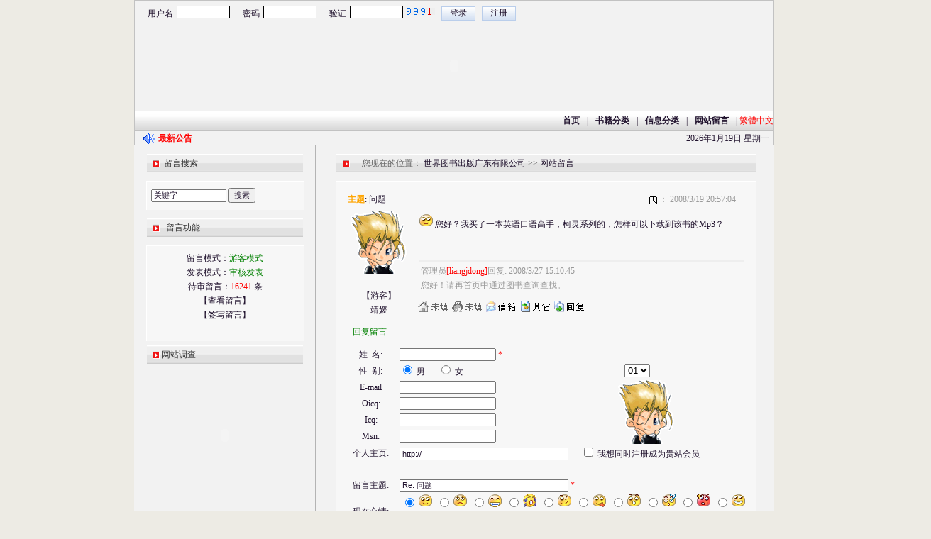

--- FILE ---
content_type: text/html
request_url: http://gdst.com.cn/GuestBook.asp?action=reply&guestid=749
body_size: 68542
content:

<html>
<head>
<meta http-equiv="Content-Type" content="text/html; charset=gb2312">
<title>世界图书出版广东有限公司 >> 网站留言</title>
<link href="new/css.CSS" rel="stylesheet" type="text/css"/>
<link href="load/style.css" type="text/css" rel="stylesheet"/>
<!--<SCRIPT src="load/loadbar.js" type=text/javascript></SCRIPT>-->

	<script language="JavaScript" type="text/JavaScript">
	function HideMenu() 
	{
	}
	</script>
	
</head>

<body bgcolor="edebe4" topmargin="0" onmouseover="window.status='世界图书出版广东有限公司';return true">
<div id=loader>
    <table class="loader" style="FILTER: Alpha(opacity=75)" cellSpacing="1" cellPadding="5" bgColor="#bbbbb" border="0">
    <tbody>
    <tr>
        <td align=left bgColor=#ffffff><P><IMG style="MARGIN: 3px" height=32 alt="数据载入中..."  src="load/wait.gif" width="32" align="left"><STRONG><font style="font-size:9pt"><font style="font-size:9pt">页面数据载入中，请稍后...</font></font></STRONG><BR><SPAN><font style="font-size:9pt">Please wait until this screen is completely loaded...！</font></SPAN></P>
        </td>
    </tr>
    </tbody>
    </table>
</div>
<!--<SCRIPT language=JavaScript type=text/javascript>loadBar(1);</SCRIPT>-->

<div align="center">
<div>
<!---SCRIPT language=JavaScript src="inc/photo.js"></SCRIPT--->
<style type="text/css">
.passport{ margin:0; padding:0; width:750px; height:20px;}
.passport .s1{float:left; padding:8px 0 0 18px;}
.passport .s2{float:left; padding:7px 0 0 5px;}
.passport .s2 input{border:1px solid #000; width:75px; font-size:12px;}
.passport .s2 select{font-size:12px;}
.passport .s3{float:left; padding:7px 0 0 2px; margin-left:1px;}
.passport .s3 input{ margin-left:6px; height:20px; width:48px; background:url(Images/input_bg3.gif); border:0; padding:0; font-size:12px;}
</style>

 
<script  type="text/javascript">
						
							function CheckForm1()
							{
								if(document.UserLogin1.UserName.value=="")
								{											
									alert("请输入用户名！");									
									document.UserLogin1.UserName.focus();
									return false;
									
								}
								if(document.UserLogin1.Password.value == "")
								{
									alert("请输入密码！");
									document.UserLogin1.Password.focus();
									return false;
								}
								if(document.UserLogin1.yanzheng.value == "")
								{
									alert("请输入验证码！");
									document.UserLogin1.yanzheng.focus();
									return false;
								}
							}
						</script>
<table class="tde" width="900" border="0" align="center" cellpadding="0" cellspacing="0" bgcolor="f2f2f2">
  <tr>
					
       <td height="27"> 
           
		        <div class="passport">
		        <form id="login" name="UserLogin1" method="post" action="User_ChkLogin.asp" target="_self" onsubmit="return CheckForm1();">
                <div class="s1"><label for="userName">用户名</label></div>
		        <div class="s2"><input id="UserName" name="UserName" size="20" maxlength="20"/></div>
		        <div class="s1"><label for="password">密码</label></div>
		        <div class="s2"><input id="Password" name="Password" type="password" size="12" maxlength="12"/></div>
		        <div class="s1"><label for="yanzheng">验证</label></div>
		        <div class="s2"><input id="yanzheng" name="yanzheng" size="4" maxlength="4"/><img src="inc/code.asp" border="0" alt="" style="margin-left:5px;"></div>
		        <div class="s3">
		        <input type="submit" value="登录" /> 
                <input type="button" onclick="window.location='User_Reg.asp'"  value="注册" />
		        </div>
		        </form> 
		        </div>
		    
	     </td>
  </tr>
  <tr>
    <td>
       
        <object  classid="clsid:D27CDB6E-AE6D-11cf-96B8-444553540000" codebase="http://download.macromedia.com/pub/shockwave/cabs/flash/swflash.cab#version=7,0,19,0" width="900" height="100" title="logo">
          <param name="movie" value="new/LOGO.swf"/>
	      <param name='wmode' value='Opaque'>
          <param name="quality" value="high" />
          <embed src="new/LOGO.swf" quality="high" pluginspage="http://www.macromedia.com/go/getflashplayer" type="application/x-shockwave-flash" width="900" height="128"></embed>
        </object>
        
    </td>
  </tr>        
  <tr>
					
                  <td height="27" style="background-image:url(Images/logins/1-2.jpg);">				   
				  <div style="float:right;" align="right">				 
				  <a style='padding:10px'href='Index.asp' title='世界图书出版广东有限公司'><strong>首页</strong></a>|<a style='padding:10px'href='book_index.asp' title='书籍分类：对书籍的进行分类，方便对用户进行查找。'><strong>书籍分类</strong></a>|<a style='padding:10px'href='Article_Index.asp' title='信息分类：书目信息，出版信息，公司信息，招聘信息等。方便对公司进行介绍。'><strong>信息分类</strong></a>|<a style='padding:10px'href='guestbook.asp' title='网站留言：接上级通知，此功能暂时关闭。'><strong>网站留言</strong></a>|
				  <script type="text/javascript" src="inc/language.js"></script>
				  </div></td>
                </tr>
</table>
<table class="tde" width="902" border="0"  cellpadding="0" cellspacing="0" bgcolor="f2f2f2" style="margin:0; padding:0;">
    <!--<tr valign="middle">-->
    <tr> 
    <td width="95">
        <div><strong><img style='margin-left:10px;' alt="" src="Images/announce.gif" width="20" height="16" align="absmiddle">&nbsp;<font color="#FF0000">最新公告</font></strong></div>
    </td>
    <td width=507><div align="right"> </div></td>   
    <td width=158 align=right>
 <script type="text/JavaScript">
var day="";
var month="";
var ampm="";
var ampmhour="";
var myweekday="";
var year="";
mydate=new Date();
myweekday=mydate.getDay();
mymonth=mydate.getMonth()+1;
myday= mydate.getDate();
myyear= mydate.getYear();
year=(myyear > 200) ? myyear : 1900 + myyear;
if(myweekday == 0)
weekday=" 星期日 ";
else if(myweekday == 1)
weekday=" 星期一 ";
else if(myweekday == 2)
weekday=" 星期二 ";
else if(myweekday == 3)
weekday=" 星期三 ";
else if(myweekday == 4)
weekday=" 星期四 ";
else if(myweekday == 5)
weekday=" 星期五 ";
else if(myweekday == 6)
weekday=" 星期六 ";
document.write(year+"年"+mymonth+"月"+myday+"日 "+weekday);
</script> &nbsp;</td>
  </tr>
</table>

   </div>
<table class="4" width="902" border="0" align="center" cellpadding="0" cellspacing="0" bgcolor="f2f2f2">
  <tr valign="top"> 
    <td width="244" class="tdb"> <div align="left"> 
        <table width="100%" height="10" border="0" align="center" cellpadding="0" cellspacing="0">
          <tr> 
            <td height="12"></td>
          </tr>
        </table>
        <table width="220" height="26" border="0" align="center" class="4" cellpadding="0" cellspacing="0" background="new/ccd.jpg">
          <tr> 
            <td height="12"> <table  width="220" height="22" border="0" align="center" cellpadding="0" cellspacing="0"">
                <tr> 
                  <td width="18" height="15"> <div align="right"><img src="new/ee.gif" width="10" height="12"> 
                    </div></td>
                  <td width="195" style="FILTER: dropshadow(color=#cccccc,offx=1,offy=1);color:#333333"> 
                    <table width="100%" height="1" border="0" align="center" cellpadding="0" cellspacing="0">
                      <tr> 
                        <td height="1"></td>
                      </tr>
                    </table>
                    &nbsp;&nbsp;留言搜索</td>
                </tr>
              </table></td>
          </tr>
        </table>
        <table width="100%" height="10" border="0" align="center" cellpadding="0" cellspacing="0">
          <tr> 
            <td height="12"></td>
          </tr>
        </table>
        <table width="222" height="39" border="0" align="center" cellpadding="0" cellspacing="0" bgcolor="F7F7F7" class="44">
          <tr> 
            <td height="37" valign="top" class="w4"> 
              <table width="100%" height="10" border="0" align="center" cellpadding="0" cellspacing="0">
                <tr> 
                  <td height="15"> 
                    <table border='0' cellpadding='0' cellspacing='0'><form method="post" name='SearchForm' action='GuestBook.asp'><tr><td height='40' >&nbsp;&nbsp;<input type='text' name='keyword'  size='15' value='关键字' maxlength='50' onFocus='this.select();'>&nbsp;<input type='submit' name='Submit'  value='搜索'></td></tr></form></table>
                  </td>
                </tr>
              </table>
              
            </td>
          </tr>
        </table>
        <table width="100%" height="10" border="0" align="center" cellpadding="0" cellspacing="0">
          <tr> 
            <td height="12"></td>
          </tr>
        </table>
        <table width="220" height="26" border="0" align="center" class="4" cellpadding="0" cellspacing="0" background="new/ccd.jpg">
          <tr> 
            <td height="12"> <table  width="220" height="22" border="0" align="center" cellpadding="0" cellspacing="0"">
                <tr> 
                  <td width="18" height="15"> <div align="right"><img src="new/ee.gif" width="10" height="12"> 
                    </div></td>
                  <td width="195" style="FILTER: dropshadow(color=#cccccc,offx=1,offy=1);color:#333333"> 
                    <table width="100%" height="1" border="0" align="center" cellpadding="0" cellspacing="0">
                      <tr> 
                        <td height="1"></td>
                      </tr>
                    </table>
                    &nbsp;&nbsp;&nbsp;留言功能</td>
                </tr>
              </table></td>
          </tr>
        </table>
        <table width="100%" height="10" border="0" align="center" cellpadding="0" cellspacing="0">
          <tr> 
            <td height="12"></td>
          </tr>
        </table>
        <table width="222" border="0" align="center" cellpadding="0" cellspacing="0" bgcolor="F7F7F7" class="44">
          <tr> 
            <td height="12" valign="top" class="w4"> <table width="100%" height="5" border="0" align="center" cellpadding="0" cellspacing="7">
                <tr> 
                  <td height="5">
                    <div align='center'>留言模式：<font color=green>游客模式</font></div>
<div align='center'>发表模式：<font color=green>审核发表</font></div>
<div align='center'>待审留言：<font color=red>16241</font> 条</div>
<div align='center'><a href='GuestBook.asp' >【查看留言】</a></div>
<div align='center'><a href='GuestBook.asp?action=write' >【签写留言】</a></div><br>

                  </td>
                </tr>
              </table></td>
          </tr>
        </table>
        <table width="100%" height="24" border="0" align="center" cellpadding="0" cellspacing="0">
          <tr> 
            <td height="6"></td>
          </tr>
          <tr>
            <td height="6"><table width="220" height="26" border="0" align="center" class="4" cellpadding="0" cellspacing="0" background="new/ccd.jpg">
                <tr> 
                  <td height="12"> <table  width="220" height="22" border="0" align="center" cellpadding="0" cellspacing="0"">
                      <tr> 
                        <td width="18" height="15"> <div align="right"><img src="new/ee.gif" width="10" height="12"> 
                          </div></td>
                        <td width="195" style="FILTER: dropshadow(color=#cccccc,offx=1,offy=1);color:#333333"> 
                          <table width="100%" height="1" border="0" align="center" cellpadding="0" cellspacing="0">
                            <tr> 
                              <td height="1"></td>
                            </tr>
                          </table>
                          &nbsp;网站调查</td>
                      </tr>
                    </table></td>
                </tr>
              </table>
              <table width="100%" height="24" border="0" align="center" cellpadding="0" cellspacing="0">
                <tr> 
                  <td height="6"></td>
                </tr>
                <tr>
                  <td height="6"><div align="center"><iframe src="diaocha/index.asp" frameborder=0 width="190" height="190" scrolling="no"></iframe></div></td>
                </tr>
              </table>
            </td>
          </tr>
        </table>
        
      </div></td>
    <td width="616" class="tda"><table width="100%" height="10" border="0" align="center" cellpadding="0" cellspacing="0">
        <tr> 
          <td height="12"></td>
        </tr>
      </table>
      <table width="592" height="26" border="0" align="center" class="4" cellpadding="0" cellspacing="0" background="new/ccd.jpg">
        <tr> 
          <td height="12"> <table width="99%" border="0" align="right" cellpadding="0" cellspacing="0">
              <tr> 
                <td style="FILTER: dropshadow(color=#cccccc,offx=0,offy=0);color:#333333"> 
                  <table  width="100%" height="22" border="0" align="left" cellpadding="0" cellspacing="0"">
                    <tr> 
                      <td width="18" height="15"> <div align="center"><img src="new/ee.gif" width="10" height="12"> 
                        </div></td>
                      <td width="10" style="FILTER: dropshadow(color=#cccccc,offx=1,offy=1);color:#333333">&nbsp; 
                      </td>
                      <td style="FILTER: dropshadow(color=#cccccc,offx=1,offy=1);color:#333333"><table width="100%" height="1" border="0" align="center" cellpadding="0" cellspacing="0">
                          <tr> 
                            <td height="1"></td>
                          </tr>
                        </table>
                        <font color="#666666">&nbsp;您现在的位置：&nbsp;<a href='http://www.gdst.com.cn'>世界图书出版广东有限公司</a>&nbsp;&gt;&gt;&nbsp;<a href='guestbook.asp'>网站留言</a></font></td>
                    </tr>
                  </table></td>
              </tr>
            </table></td>
        </tr>
      </table>
      <table width="100%" height="10" border="0" align="center" cellpadding="0" cellspacing="0">
        <tr> 
          <td height="12"></td>
        </tr>
      </table>
      <table width="592" height="150" border="0" align="center" cellpadding="0" cellspacing="0" >
        <tr> 
          <td height="3" valign="top"> <table width="100%" border="0" cellspacing="0" cellpadding="0">
              <tr> 
                <td><table width="100%" border="0" align="center" cellpadding="0" cellspacing="0" bgcolor="F7F7F7" class="44">
                    <tr> 
                      <td height="12" valign="top" class="w4"> <table width="100%" height="5" border="0" align="center" cellpadding="0" cellspacing="0">
                          <tr> 
                            <td height="5"></td>
                          </tr>
                        </table>
                        <table width="100%" height="5" border="0" align="center" cellpadding="0" cellspacing="7">
                          <tr> 
                            <td height="5"> 
                              
<DIV id=toolTipLayer style="POSITION: absolute; VISIBILITY: hidden"></DIV>
<SCRIPT language=JavaScript>

var ns4 = document.layers;
var ns6 = document.getElementById && !document.all;
var ie4 = document.all;
offsetX = 0;
offsetY = 20;
var toolTipSTYLE="";
function initToolTips()
{
  if(ns4||ns6||ie4)
  {
    if(ns4) toolTipSTYLE = document.toolTipLayer;
    else if(ns6) toolTipSTYLE = document.getElementById("toolTipLayer").style;
    else if(ie4) toolTipSTYLE = document.all.toolTipLayer.style;
    if(ns4) document.captureEvents(Event.MOUSEMOVE);
    else
    {
      toolTipSTYLE.visibility = "visible";
      toolTipSTYLE.display = "none";
    }
    document.onmousemove = moveToMouseLoc;
  }
}
function toolTip(msg, fg, bg)
{
  if(toolTip.arguments.length < 1) // hide
  {
    if(ns4) toolTipSTYLE.visibility = "hidden";
    else toolTipSTYLE.display = "none";
  }
  else // show
  {
    if(!fg) fg = "#333333";
    if(!bg) bg = "#FFFFFF";
    var content =
    '<table border="0" cellspacing="0" cellpadding="1" bgcolor="' + fg + '"><td>' +
    '<table border="0" cellspacing="0" cellpadding="1" bgcolor="' + bg + 
    '"><td align="left" nowrap style="line-height: 120%"><font color="' + fg +
    '">' + msg +
    '&nbsp\;</font></td></table></td></table>';
    if(ns4)
    {
      toolTipSTYLE.document.write(content);
      toolTipSTYLE.document.close();
      toolTipSTYLE.visibility = "visible";
    }
    if(ns6)
    {
      document.getElementById("toolTipLayer").innerHTML = content;
      toolTipSTYLE.display='block'
    }
    if(ie4)
    {
      document.all("toolTipLayer").innerHTML=content;
      toolTipSTYLE.display='block'
    }
  }
}
function moveToMouseLoc(e)
{
  if(ns4||ns6)
  {
    x = e.pageX;
    y = e.pageY;
  }
  else
  {
    x = event.x + document.body.scrollLeft;
    y = event.y + document.body.scrollTop;
  }
  toolTipSTYLE.left = x + offsetX;
  toolTipSTYLE.top = y + offsetY;
  return true;
}
initToolTips();
</SCRIPT>

		<SCRIPT language=javascript>
		function CheckAll(form)
		{
		  for (var i=0;i<form.elements.length;i++)
			{
			var e = form.elements[i];
			if (e.Name != "chkAll"&&e.disabled!=true)
			   e.checked = form.chkAll.checked;
			}
		}
		</script>
		
<table width="99%" border="0" cellspacing="0" cellpadding="0" align="center">
  <tr>
			<td> 
			  <table width="100%" border="0" cellpadding="0" cellspacing="0" class="list">
				<tr > 
				  <td align="center" valign="top"> 
					
				  </td>
				</tr>
				<tr > 
				  <td align="center" height="153" valign="top" class="44"> 
<table width="100%" height="26" border="0" cellspacing="0" cellpadding="0" class="listtitle">
					  <tr> 
						<td >&nbsp;&nbsp;<font style="color:orange"><b>主题</b></font>:&nbsp;问题</td>
						<td width="250" align=right> <img src="images/guestbook/posttime.gif" width="11" height="11" align="absmiddle">
						  <font color="#999999">：                                 
						  2008/3/19 20:57:04 &nbsp;&nbsp;&nbsp;&nbsp;&nbsp;
                          </font>
						   </td>
					  </tr>
					</table>
					<table width="100%" border="0" cellpadding="0" cellspacing="0">
					  
						<tr class="list"> 
					  
						<td  width="100" align="center" height="130" valign="top"> 
						  <table width="100%" border="0" cellspacing="0" cellpadding="3" align="center" >
							<tr> 
							  <td valign="middle" align="center" width="100%">
								<img src="images/guestbook/01.gif" width="80" height="90" onMouseOut=toolTip() onMouseOver="toolTip('&nbsp;姓名：靖媛 (靓妹)<br>&nbsp;主页：未填<br>&nbsp;OICQ：未填<br>&nbsp;信箱：liuyy815@126.com<br>&nbsp;地址：219.136.134.139                                                                                                                                                                                                                                                <br>&nbsp;时间：2008/3/19 20:57:04')"><br><br>
								【游客】<br>靖媛
							  </td>
							</tr>
						  </table>
						</td>
						<td align="center" height="153" width="1" > 
						</td>
						<td> 
						  <table width="100%" border="0" cellpadding="6" cellspacing="0" class="saytext" height="125" style="TABLE-LAYOUT: fixed">
							<tr> 
							  <td align="left" valign="top"><img src="images/guestbook/face1.gif" width="19" height="19"> 
								您好？我买了一本英语口语高手，柯灵系列的，怎样可以下载到该书的Mp3？
                      </td>
                    </tr>
                    <tr>
                      <td align="left" valign="bottom"> 
                        
<table width="100%" border="0" cellpadding="0" cellspacing="0" class="columnContent">
  <tr> 
		<td > 
		  
      <table width="100%" border="0" cellspacing="0" cellpadding="2">
        <tr> 
          <td height="1" bgcolor="#eeeeee"></td>
        </tr>
        <tr>
          <td valign="top"><table width="100%" border="0" cellpadding="0" cellspacing="0" style="TABLE-LAYOUT: fixed">
              <tr> 
                <td><font color="#999999"> 管理员<font color="#FF0000">[liangjdong]</font>回复:                                 
                  2008/3/27 15:10:45
                  </font> </td>
              </tr>
              <tr> 
                <td valign="bottom"><font color="#999999">您好！请再首页中通过图书查询查找。</font></td>
              </tr>
            </table></td>
        </tr>
      </table>
		</td>
	  </tr>
	</table>
	
                      </td>
                    </tr>
                  

                  </table>
						  <table width="100%" height="1" border="0" cellpadding="0" cellspacing="0" >
							<tr> 
							  <td></td>
							</tr>
						  </table>
						  <table width=100% border=0 cellpadding=0 cellspacing=3 ><tr><td><img src=images/guestbook/nourl.gif width=45 height=16 alt=靖媛没有留下主页地址 border=0>
<img src=images/guestbook/nooicq.gif width=45 height=16 alt=靖媛没有留下QQ号码 border=0>
<a href=mailto:liuyy815@126.com><img src=images/guestbook/email.gif width=45 height=16 border=0 alt=liuyy815@126.com></a>
<img src=images/guestbook/other.gif width=45 height=16 border=0 onMouseOut=toolTip() onMouseOver="toolTip('&nbsp;Icq：未填<br>&nbsp;Msn：未填<br>&nbsp;I P：219.136.134.139                                                                                                                                                                                                                                                ')">
<a href=GuestBook.asp?action=reply&guestid=749><img src=images/guestbook/reply.gif width=45 height=16 border=0 alt=回复这条留言></a>
</td></tr></table>
						</td>
					  </tr>
					<tr> 
          
					</table>
				  </td>
				</tr>
<td height="1" ></td>
        </tr>			
  </table>
			  <table width="100%" border="0" align="center" cellpadding="0" cellspacing="0">
				<tr> 
				  <td  height="6" align="center" valign="top"> 
					<table width="98%" border="0" align="center" cellpadding="0" cellspacing="0">
					  <tr> 
						<td height="6" class="border"></td>
					  </tr>
					</table>
				  </td>
				</tr>
			  </table>
			  </td>
		  </tr>
		</table>
		
<script language=JavaScript>
function changeimage()
{ 
	document.formwrite.GuestImages.value=document.formwrite.Image.value;
	document.formwrite.showimages.src="images/guestbook/"+document.formwrite.Image.value+".gif";
}
function guestpreview()
{
document.preview.content.value=document.formwrite.GuestContent.value;
var popupWin = window.open('GuestPreview.asp', 'GuestPreview', 'scrollbars=yes,width=620,height=230');
document.preview.submit()
}
function check(thisform)
{
   if(thisform.GuestName.value==""){
		alert("姓名不能为空！")
		 thisform.GuestName.focus()
		  return(false) 
	  }

   if(thisform.GuestTitle.value==""){
		alert("留言主题不能为空！")
		thisform.GuestTitle.focus()
		return(false)
	  }

   if(thisform.yanzheng.value==""){
		alert("验证码不能为空！！")
		thisform.yanzheng.focus()
		return(false)
	  }

   if(thisform.GuestContent.value==""){
		alert("留言内容不能为空！")
		thisform.GuestContent.focus()
		  return(false)
	  }

   if(thisform.GuestContent.value.length>500){
		alert("留言内容不能超过500字符！")
		thisform.GuestContent.focus()
		  return(false)
	  }
   if(thisform.reg.checked==true){
	   if(thisform.GuestName.value.length>14 || thisform.GuestName.value.length<4){
			alert("如果注册，用户名长度不能大于14或小于4！")
			thisform.GuestName.focus()
			  return(false)
		  }
	   if(thisform.GuestEmail.value==""){
			alert("如果注册，用户Email不能为空且必须正确填写！")
			thisform.GuestEmail.focus()
			  return(false)
		  }
	   if(thisform.psw.value=="" || thisform.psw.value.length<6){
			alert("如果注册，注册密码不能为空，且长度至少六位！")
			thisform.psw.focus()
			  return(false)
		  }
	   if(thisform.pswc.value=="" || thisform.pswc.value!=thisform.psw.value){
			alert("确认密码不能为空，且需与注册密码相同！")
			thisform.pswc.focus()
			  return(false)
		  }
	   if(thisform.question.value==""){
			alert("密码问题不能为空！")
			thisform.question.focus()
			  return(false)
		  }
	   if(thisform.answer.value==""){
			alert("问题答案不能为空！")
			thisform.answer.focus()
			  return(false)
		  }
	  }

}
function showreginfo(){
if (document.formwrite.reg.checked == true) {
	reginfo.style.display = "";
//	reginfoshowtext.innerText="暂时不想注册成为贵站会员"
}else{
	reginfo.style.display = "none";
//	reginfoshowtext.innerText="我想同时注册成为贵站会员"
}
}
function gbcount(message,total,used,remain)
{
	var max;
	max = total.value;
	if (message.value.length > max) {
	message.value = message.value.substring(0,max);
	used.value = max;
	remain.value = 0;
	alert("留言不能超过 500 个字!");
	}
	else {
	used.value = message.value.length;
	remain.value = max - used.value;
	}
}
</script>
<table width="99%" border="0" cellspacing="0" cellpadding="0" align="center">
  <tr> 
    <td> 
      <table width="100%" cellpadding="1" cellspacing="0" class="border">
        <tr class="title"> 
          <td colspan="5">&nbsp;&nbsp;&nbsp;&nbsp;<font color=green>回复留言</font></td>
        </tr>
        <tr class="tdbg_leftall"> 
          <td colspan="5" align="center" height="10"></td>
        </tr>
        <form name="formwrite" method="post" action="GuestBook.asp?action=savewrite" onSubmit="return check(formwrite)">
          
          <tr class="tdbg_leftall"> 
            <td width="20%" align="center">姓 &nbsp;名:</td>                                
            <td width="30%"> 
              <input type="text" name="GuestName" maxlength="14" size="20" value="">
			  <font color=red>*</font>
            </td>
            <td width="22%">&nbsp; </td>
            <td colspan="2">&nbsp; </td>
          </tr>
          <tr class="tdbg_leftall"> 
            <td align="center">性&nbsp;&nbsp;别:</td>
            <td> 
              <input type="radio" name="GuestSex" value="1"  checked style="BORDER:0px;">
              男&nbsp;&nbsp;&nbsp;&nbsp;&nbsp;                                 
              <input type="radio" name="GuestSex" value="0"  style="BORDER:0px;">
              女 </td>                                
            <td> &nbsp;&nbsp;                                 
              <select name="Image" size="1" onChange="changeimage();" >
                <option value='01'>01</option><option value='02'>02</option><option value='03'>03</option><option value='04'>04</option><option value='05'>05</option><option value='06'>06</option><option value='07'>07</option><option value='08'>08</option><option value='09'>09</option><option value='10'>10</option><option value='11'>11</option><option value='12'>12</option><option value='13'>13</option><option value='14'>14</option><option value='15'>15</option><option value='16'>16</option><option value='17'>17</option><option value='18'>18</option><option value='19'>19</option><option value='20'>20</option><option value='21'>21</option><option value='22'>22</option><option value='23'>23</option>
              </select>
            </td>
            <td colspan="2">&nbsp;</td>
          </tr>
          <tr class="tdbg_leftall"> 
            <td align="center">E-mail</td>
            <td> 
              <input type="text" name="GuestEmail" maxlength="30" size="20" value="">
            </td>
            <td rowspan="4"> 
              <input type="hidden" name="GuestImages" value="01">
			  <img name=showimages src="images/guestbook/01.gif" width="80" height="90" border="0" onClick=window.open("guestselect.asp?action=guestimages","face","width=480,height=400,resizable=1,scrollbars=1") title=点击选择头像 style="cursor:hand">
			  </td>
            <td colspan="2" rowspan="4">
              <table width="100%" border="0" cellspacing="0" cellpadding="0" id=reginfo style="DISPLAY: none">
                <tr> 
                  <td width="35%" align="center">注册密码：<br>
                  </td>
                  <td> 
                    <input type=password maxlength=16 size=16 name=psw>
                  </td>
                </tr>
                <tr> 
                  <td align="center">密码确认：</td>
                  <td> 
                    <input type=password maxlength=16 size=16 name=pswc>
                  </td>
                </tr>
                <tr> 
                  <td align="center">密码问题：</td>
                  <td> 
                    <input type=text maxlength=30 size=16 name=question>
                  </td>
                </tr>
                <tr> 
                  <td align="center">问题答案：</td>
                  <td> 
                    <input type=text maxlength=30 size=16 name=answer>
                  </td>
                </tr>
              </table>
            </td>
          </tr>
          <tr class="tdbg_leftall"> 
            <td align="center">Oicq:</td>
            <td> 
              <input type="text" name="GuestOicq" maxlength="15" size="20" value="">
            </td>
          </tr>
          <tr class="tdbg_leftall"> 
            <td align="center">Icq:</td>
            <td> 
              <input type="text" name="GuestIcq" maxlength="15" size="20" value="">
            </td>
          </tr>
          <tr class="tdbg_leftall"> 
            <td align="center">Msn:</td>
            <td> 
              <input type="text" name="GuestMsn" maxlength="40" size="20" value="">
            </td>
          </tr>
          <tr class="tdbg_leftall"> 
            <td align="center">个人主页:</td>
			<td colspan="4"> 
              <input type="text" name="GuestHomepage" maxlength="80" size="37" value="http://">
              &nbsp;&nbsp;&nbsp;&nbsp;                                 
             <input type="checkbox" name="reg" value="1" onClick=showreginfo() style="BORDER:0px;">
              <span id=reginfoshowtext>我想同时注册成为贵站会员</span>                                
			</td>
          </tr>
          <tr class="tdbg_leftall"> 
            <td align="center"></td>
            <td colspan="4">&nbsp; </td>
          </tr>
          
          <tr class="tdbg_leftall"> 
            <td align="center">留言主题:</td>
            <td colspan="4"> 
              <input type="text" name="GuestTitle" size="37" maxlength="28" value="Re: 问题                                                                                                                                                                                                                                                           ">
			  <font color=red>*</font>
            </td>
          </tr>
          <tr class="tdbg_leftall"> 
            <td align="center">现在心情:</td>
            <td colspan="4"> 
              <input type="radio" name="GuestFace" value=1 checked style="BORDER:0px;width:19;"><img src="images/guestbook/face1.gif" width="19" height="19">
<input type="radio" name="GuestFace" value=2 style="BORDER:0px;width:19;"><img src="images/guestbook/face2.gif" width="19" height="19">
<input type="radio" name="GuestFace" value=3 style="BORDER:0px;width:19;"><img src="images/guestbook/face3.gif" width="19" height="19">
<input type="radio" name="GuestFace" value=4 style="BORDER:0px;width:19;"><img src="images/guestbook/face4.gif" width="19" height="19">
<input type="radio" name="GuestFace" value=5 style="BORDER:0px;width:19;"><img src="images/guestbook/face5.gif" width="19" height="19">
<input type="radio" name="GuestFace" value=6 style="BORDER:0px;width:19;"><img src="images/guestbook/face6.gif" width="19" height="19">
<input type="radio" name="GuestFace" value=7 style="BORDER:0px;width:19;"><img src="images/guestbook/face7.gif" width="19" height="19">
<input type="radio" name="GuestFace" value=8 style="BORDER:0px;width:19;"><img src="images/guestbook/face8.gif" width="19" height="19">
<input type="radio" name="GuestFace" value=9 style="BORDER:0px;width:19;"><img src="images/guestbook/face9.gif" width="19" height="19">
<input type="radio" name="GuestFace" value=10 style="BORDER:0px;width:19;"><img src="images/guestbook/face10.gif" width="19" height="19">
<br><input type="radio" name="GuestFace" value=11 style="BORDER:0px;width:19;"><img src="images/guestbook/face11.gif" width="19" height="19">
<input type="radio" name="GuestFace" value=12 style="BORDER:0px;width:19;"><img src="images/guestbook/face12.gif" width="19" height="19">
<input type="radio" name="GuestFace" value=13 style="BORDER:0px;width:19;"><img src="images/guestbook/face13.gif" width="19" height="19">
<input type="radio" name="GuestFace" value=14 style="BORDER:0px;width:19;"><img src="images/guestbook/face14.gif" width="19" height="19">
<input type="radio" name="GuestFace" value=15 style="BORDER:0px;width:19;"><img src="images/guestbook/face15.gif" width="19" height="19">
<input type="radio" name="GuestFace" value=16 style="BORDER:0px;width:19;"><img src="images/guestbook/face16.gif" width="19" height="19">
<input type="radio" name="GuestFace" value=17 style="BORDER:0px;width:19;"><img src="images/guestbook/face17.gif" width="19" height="19">
<input type="radio" name="GuestFace" value=18 style="BORDER:0px;width:19;"><img src="images/guestbook/face18.gif" width="19" height="19">
<input type="radio" name="GuestFace" value=19 style="BORDER:0px;width:19;"><img src="images/guestbook/face19.gif" width="19" height="19">
<input type="radio" name="GuestFace" value=20 style="BORDER:0px;width:19;"><img src="images/guestbook/face20.gif" width="19" height="19">
<br>
            </td>
          </tr>
          <tr class="tdbg_leftall"> 
            <td align="center">Ubb标签:</td>
            <td colspan="4"> 
              
<script language=JavaScript>
helpstat = false;
stprompt = true;
basic = false;
function thelp(swtch){
	if (swtch == 1){
		basic = false;
		stprompt = false;
		helpstat = true;
	} else if (swtch == 0) {
		helpstat = false;
		stprompt = false;
		basic = true;
	} else if (swtch == 2) {
		helpstat = false;
		basic = false;
		stprompt = true;
	}
}

function AddText(NewCode) {
document.formwrite.GuestContent.value+=NewCode;
}

function emails() {
	if (helpstat) {
		alert("Email 标记\n插入 Email 超级链接\n用法1: [email]nobody@domain.com[/email]\n用法2: [email=nobody@domain.com]佚名[/email]");
	} else if (basic) {
		AddTxt="[email][/email]";
		AddText(AddTxt);
	} else { 
		txt2=prompt("链接显示的文字.\n如果为空，那么将只显示你的 Email 地址",""); 
		if (txt2!=null) {
			txt=prompt("Email 地址.","name@domain.com");      
			if (txt!=null) {
				if (txt2=="") {
					AddTxt="[email]"+txt+"[/email]";
				} else {
					AddTxt="[email="+txt+"]"+txt2;
					AddText(AddTxt);
					AddTxt="[/email]";
				} 
				AddText(AddTxt);	        
			}
		}
	}
}

function flash() {
 	if (helpstat){
		alert("Flash 动画\n插入 Flash 动画.\n用法: [flash]Flash 文件的地址[/flash]");
	} else if (basic) {
		AddTxt="[flash][/flash]";
		AddText(AddTxt);
	} else {                  
		txt=prompt("Flash 文件的地址","http://");
		if (txt!=null) {             
			AddTxt="[flash]"+txt;
			AddText(AddTxt);
			AddTxt="[/flash]";
			AddText(AddTxt);
		}        
	}  
}

function Cdir() {
 	if (helpstat){
		alert("Shockwave 动画\n插入 Shockwave 动画.\n用法: [dir=500,350]Shockwave 文件的地址[/dir]");
	} else if (basic) {
		AddTxt="[dir][/dir]";
		AddText(AddTxt);
	} else {                  
		txt=prompt("Shockwave 文件的地址","");
		if (txt!=null) {             
			AddTxt="[dir=500,350]"+txt;
			AddText(AddTxt);
			AddTxt="[/dir]";
			AddText(AddTxt);
		}        
	}  
}

function Crm() {
 	if (helpstat){
		alert("real player 文件\n插入 real player 文件.\n用法: [rm=500,350]real player 文件的地址[/rm]");
	} else if (basic) {
		AddTxt="[rm][/rm]";
		AddText(AddTxt);
	} else {                  
		txt=prompt("real player 文件的地址","");
		if (txt!=null) {             
			AddTxt="[rm=500,350]"+txt;
			AddText(AddTxt);
			AddTxt="[/rm]";
			AddText(AddTxt);
		}        
	}  
}

function Cwmv() {
 	if (helpstat){
		alert("media player 文件\n插入 wmv 文件.\n用法: [mp=500,350]media player 文件的地址[/mp]");
	} else if (basic) {
		AddTxt="[mp][/mp]";
		AddText(AddTxt);
	} else {                  
		txt=prompt("media player 文件的地址","");
		if (txt!=null) {             
			AddTxt="[mp=500,350]"+txt;
			AddText(AddTxt);
			AddTxt="[/mp]";
			AddText(AddTxt);
		}        
	}  
}

function Cmov() {
 	if (helpstat){
		alert("quick time 文件\n插入 quick time 文件.\n用法: [qt=500,350]quick time 文件的地址[/qt]");
	} else if (basic) {
		AddTxt="[qt][/qt]";
		AddText(AddTxt);
	} else {                  
		txt=prompt("quick time 文件的地址","");
		if (txt!=null) {             
			AddTxt="[qt=500,350]"+txt;
			AddText(AddTxt);
			AddTxt="[/qt]";
			AddText(AddTxt);
		}        
	}  
}


function showsize(size) {
	if (helpstat) {
		alert("文字大小标记\n设置文字大小.\n可变范围 1 - 6.\n 1 为最小 6 为最大.\n用法: [size="+size+"]这是 "+size+" 文字[/size]");
	} else if (basic) {
		AddTxt="[size="+size+"][/size]";
		AddText(AddTxt);
	} else {                       
		txt=prompt("大小 "+size,"文字"); 
		if (txt!=null) {             
			AddTxt="[size="+size+"]"+txt;
			AddText(AddTxt);
			AddTxt="[/size]";
			AddText(AddTxt);
		}        
	}
}

function bold() {
	if (helpstat) {
		alert("加粗标记\n使文本加粗.\n用法: [b]这是加粗的文字[/b]");
	} else if (basic) {
		AddTxt="[b][/b]";
		AddText(AddTxt);
	} else {  
		txt=prompt("文字将被变粗.","文字");     
		if (txt!=null) {           
			AddTxt="[b]"+txt;
			AddText(AddTxt);
			AddTxt="[/b]";
			AddText(AddTxt);
		}       
	}
}

function italicize() {
	if (helpstat) {
		alert("斜体标记\n使文本字体变为斜体.\n用法: [i]这是斜体字[/i]");
	} else if (basic) {
		AddTxt="[i][/i]";
		AddText(AddTxt);
	} else {   
		txt=prompt("文字将变斜体","文字");     
		if (txt!=null) {           
			AddTxt="[i]"+txt;
			AddText(AddTxt);
			AddTxt="[/i]";
			AddText(AddTxt);
		}	        
	}
}

function quote() {
	if (helpstat){
		alert("引用标记\n引用一些文字.\n用法: [quote]引用内容[/quote]");
	} else if (basic) {
		AddTxt="[quote][/quote]";
		AddText(AddTxt);
	} else {   
		txt=prompt("被引用的文字","文字");     
		if(txt!=null) {          
			AddTxt="[quote]"+txt;
			AddText(AddTxt);
			AddTxt="[/quote]";
			AddText(AddTxt);
		}	        
	}
}

function showcolor(color) {
	if (helpstat) {
		alert("颜色标记\n设置文本颜色.  任何颜色名都可以被使用.\n用法: [color="+color+"]颜色要改变为"+color+"的文字[/color]");
	} else if (basic) {
		AddTxt="[color="+color+"][/color]";
		AddText(AddTxt);
	} else {  
     	txt=prompt("选择的颜色是: "+color,"文字");
		if(txt!=null) {
			AddTxt="[color="+color+"]"+txt;
			AddText(AddTxt);        
			AddTxt="[/color]";
			AddText(AddTxt);
		} 
	}
}

function center() {
 	if (helpstat) {
		alert("对齐标记\n使用这个标记, 可以使文本左对齐、居中、右对齐.\n用法: [align=center|left|right]要对齐的文本[/align]");
	} else if (basic) {
		AddTxt="[align=center|left|right][/align]";
		AddText(AddTxt);
	} else {  
		txt2=prompt("对齐样式\n输入 'center' 表示居中, 'left' 表示左对齐, 'right' 表示右对齐.","center");               
		while ((txt2!="") && (txt2!="center") && (txt2!="left") && (txt2!="right") && (txt2!=null)) {
			txt2=prompt("错误!\n类型只能输入 'center' 、 'left' 或者 'right'.","");               
		}
		txt=prompt("要对齐的文本","文本");     
		if (txt!=null) {          
			AddTxt="\r[align="+txt2+"]"+txt;
			AddText(AddTxt);
			AddTxt="[/align]";
			AddText(AddTxt);
		}	       
	}
}

function hyperlink() {
	if (helpstat) {
		alert("超级链接标记\n插入一个超级链接标记\n使用方法: [url]http://www.asp163.net[/url]\nUSE: [url=http://www.asp163.net]链接文字[/url]");
	} else if (basic) {
		AddTxt="[url][/url]";
		AddText(AddTxt);
	} else { 
		txt2=prompt("链接文本显示.\n如果不想使用, 可以为空, 将只显示超级链接地址. ",""); 
		if (txt2!=null) {
			txt=prompt("超级链接.","http://");      
			if (txt!=null) {
				if (txt2=="") {
					AddTxt="[url]"+txt;
					AddText(AddTxt);
					AddTxt="[/url]";
					AddText(AddTxt);
				} else {
					AddTxt="[url="+txt+"]"+txt2;
					AddText(AddTxt);
					AddTxt="[/url]";
					AddText(AddTxt);
				}         
			} 
		}
	}
}

function image() {
	if (helpstat){
		alert("图片标记\n插入图片\n用法： [img]http://www.asp163.net/logo.gif[/img]");
	} else if (basic) {
		AddTxt="[img][/img]";
		AddText(AddTxt);
	} else {  
		txt=prompt("图片的 URL","http://");    
		if(txt!=null) {            
			AddTxt="[img]"+txt;
			AddText(AddTxt);
			AddTxt="[/img]";
			AddText(AddTxt);
		}	
	}
}

function showcode() {
	if (helpstat) {
		alert("代码标记\n使用代码标记，可以使你的程序代码里面的 html 等标志不会被破坏.\n使用方法:\n [code]这里是代码文字[/code]");
	} else if (basic) {
		AddTxt="\r[code]\r[/code]";
		AddText(AddTxt);
	} else {   
		txt=prompt("输入代码","");     
		if (txt!=null) {          
			AddTxt="[code]"+txt;
			AddText(AddTxt);
			AddTxt="[/code]";
			AddText(AddTxt);
		}	       
	}
}

function list() {
	if (helpstat) {
		alert("列表标记\n建造一个文字或则数字列表.\n\nUSE: [list] [*]项目一[/*] [*]项目二[/*] [*]项目三[/*] [/list]");
	} else if (basic) {
		AddTxt=" [list][*]  [/*][*]  [/*][*]  [/*][/list]";
		AddText(AddTxt);
	} else {  
		txt=prompt("列表类型\n输入 'A' 表示有序列表, '1' 表示无序列表, 留空表示无序列表.","");               
		while ((txt!="") && (txt!="A") && (txt!="a") && (txt!="1") && (txt!=null)) {
			txt=prompt("错误!\n类型只能输入 'A' 、 '1' 或者留空.","");               
		}
		if (txt!=null) {
			if (txt=="") {
				AddTxt="[list]";
			} else {
				AddTxt="[list="+txt+"]";
			} 
			txt="1";
			while ((txt!="") && (txt!=null)) {
				txt=prompt("列表项\n空白表示结束列表",""); 
				if (txt!="") {             
					AddTxt+="[*]"+txt+"[/*]"; 
				}                   
			} 
			AddTxt+="[/list] ";
			AddText(AddTxt); 
		}
	}
}

function showfont(font) {
 	if (helpstat){
		alert("字体标记\n给文字设置字体.\n用法: [face="+font+"]改变文字字体为"+font+"[/face]");
	} else if (basic) {
		AddTxt="[face="+font+"][/face]";
		AddText(AddTxt);
	} else {                  
		txt=prompt("要设置字体的文字"+font,"文字");
		if (txt!=null) {             
			AddTxt="[face="+font+"]"+txt;
			AddText(AddTxt);
			AddTxt="[/face]";
			AddText(AddTxt);
		}        
	}  
}
function underline() {
  	if (helpstat) {
		alert("下划线标记\n给文字加下划线.\n用法: [u]要加下划线的文字[/u]");
	} else if (basic) {
		AddTxt="[u][/u]";
		AddText(AddTxt);
	} else {  
		txt=prompt("下划线文字.","文字");     
		if (txt!=null) {           
			AddTxt="[u]"+txt;
			AddText(AddTxt);
			AddTxt="[/u]";
			AddText(AddTxt);
		}	        
	}
}
function setfly() {
 	if (helpstat){
		alert("飞翔标记\n使文字飞行.\n用法: [fly]文字为这样文字[/fly]");
	} else if (basic) {
		AddTxt="[fly][/fly]";
		AddText(AddTxt);
	} else {                  
		txt=prompt("飞翔文字","文字");
		if (txt!=null) {             
			AddTxt="[fly]"+txt;
			AddText(AddTxt);
			AddTxt="[/fly]";
			AddText(AddTxt);
		}        
	}  
}

function move() {
	if (helpstat) {
		alert("移动标记\n使文字产生移动效果.\n用法: [move]要产生移动效果的文字[/move]");
	} else if (basic) {
		AddTxt="[move][/move]";
		AddText(AddTxt);
	} else {  
		txt=prompt("要产生移动效果的文字","文字");     
		if (txt!=null) {           
			AddTxt="[move]"+txt;
			AddText(AddTxt);
			AddTxt="[/move]";
			AddText(AddTxt);
		}       
	}
}

function shadow() {
	if (helpstat) {
               alert("阴影标记\n使文字产生阴影效果.\n用法: [SHADOW=宽度, 颜色, 边界]要产生阴影效果的文字[/SHADOW]");
	} else if (basic) {
		AddTxt="[SHADOW=255,blue,1][/SHADOW]";
		AddText(AddTxt);
	} else { 
		txt2=prompt("文字的长度、颜色和边界大小","255,blue,1"); 
		if (txt2!=null) {
			txt=prompt("要产生阴影效果的文字","文字");
			if (txt!=null) {
				if (txt2=="") {
					AddTxt="[SHADOW=255, blue, 1]"+txt;
					AddText(AddTxt);
					AddTxt="[/SHADOW]";
					AddText(AddTxt);
				} else {
					AddTxt="[SHADOW="+txt2+"]"+txt;
					AddText(AddTxt);
					AddTxt="[/SHADOW]";
					AddText(AddTxt);
				}         
			} 
		}
	}
}

function glow() {
	if (helpstat) {
		alert("光晕标记\n使文字产生光晕效果.\n用法: [GLOW=宽度, 颜色, 边界]要产生光晕效果的文字[/GLOW]");
	} else if (basic) {
		AddTxt="[glow=255,red,2][/glow]";
		AddText(AddTxt);
	} else { 
		txt2=prompt("文字的长度、颜色和边界大小","255,red,2"); 
		if (txt2!=null) {
			txt=prompt("要产生光晕效果的文字.","文字");      
			if (txt!=null) {
				if (txt2=="") {
					AddTxt="[glow=255,red,2]"+txt;
					AddText(AddTxt);
					AddTxt="[/glow]";
					AddText(AddTxt);
				} else {
					AddTxt="[glow="+txt2+"]"+txt;
					AddText(AddTxt);
					AddTxt="[/glow]";
					AddText(AddTxt);
				}         
			} 
		}
	}
}

function openemot()
{
	var Win =window.open("guestselect.asp?action=emot","face","width=380,height=300,resizable=1,scrollbars=1");
}
function openhelp()
{
	var Win =window.open("editor_ubbhelp.asp","face","width=550,height=400,resizable=1,scrollbars=1");
}

</script>

<img onclick=bold() align=absmiddle src="images/guestbook/Ubb_bold.gif" width="22" height="22" alt="粗体" border="0"
><img onclick=italicize() align=absmiddle src="images/guestbook/Ubb_italicize.gif" width="23" height="22" alt="斜体" border="0"
><img onclick=underline() align=absmiddle src="images/guestbook/Ubb_underline.gif" width="23" height="22" alt="下划线" border="0"
><img onclick=center() align=absmiddle src="images/guestbook/Ubb_center.gif" width="22" height="22" alt="居中" border="0"
><img onclick=hyperlink() align=absmiddle src="images/guestbook/Ubb_url.gif" width="22" height="22" alt="超级连接" border="0"
><img onclick=emails() align=absmiddle src="images/guestbook/Ubb_email.gif" width="23" height="22" alt="Email连接" border="0"
><img onclick=image() align=absmiddle src="images/guestbook/Ubb_image.gif" width="23" height="22" alt="图片" border="0"
><img onclick=flash() align=absmiddle src="images/guestbook/Ubb_swf.gif" width="23" height="22" alt="Flash图片" border="0"
><img onclick=Cdir() align=absmiddle src="images/guestbook/Ubb_Shockwave.gif" width="23" height="22" alt="Shockwave文件" border="0"
><img onclick=Crm() align=absmiddle src="images/guestbook/Ubb_rm.gif" width="23" height="22" alt="realplay视频文件" border="0"
><img onclick=Cwmv() align=absmiddle src="images/guestbook/Ubb_mp.gif" width="23" height="22" alt="Media Player视频文件" border="0"
><img onclick=Cmov() align=absmiddle src="images/guestbook/Ubb_qt.gif" width="23" height="22" alt="QuickTime视频文件" border="0"
><img onclick=showcode() align=absmiddle src="images/guestbook/Ubb_code.gif" width="22" height="22" alt="代码" border="0"
><img onclick=quote() align=absmiddle src="images/guestbook/Ubb_quote.gif" width="23" height="22" alt="引用" border="0"
><IMG onclick=setfly() align=absmiddle height=22 alt=飞行字 src="images/guestbook/Ubb_fly.gif" width=23 border=0
><IMG onclick=move() align=absmiddle height=22 alt=移动字 src="images/guestbook/Ubb_move.gif" width=23 border=0
><IMG onclick=glow() align=absmiddle height=22 alt=发光字 src="images/guestbook/Ubb_glow.gif" width=23 border=0
><IMG onclick=shadow() align=absmiddle height=22 alt=阴影字 src="images/guestbook/Ubb_shadow.gif" width=23 border=0
><img onclick=openhelp() align=absmiddle src="images/guestbook/Ubb_Help.gif" width="23" height="22" alt="帮助" border="0"><br>
字体：
<SELECT onchange=showfont(this.options[this.selectedIndex].value) name=font>
	<option value="宋体" selected>宋体</option>
	<option value="楷体_GB2312">楷体</option>
	<option value="新宋体">新宋体</option>
	<option value="黑体">黑体</option>
	<option value="隶书">隶书</option>
	<OPTION value="Andale Mono">Andale Mono</OPTION> 
	<OPTION value=Arial>Arial</OPTION> 
	<OPTION value="Arial Black">Arial Black</OPTION> 
	<OPTION value="Book Antiqua">Book Antiqua</OPTION>
	<OPTION value="Century Gothic">Century Gothic</OPTION> 
	<OPTION value="Comic Sans MS">Comic Sans MS</OPTION>
	<OPTION value="Courier New">Courier New</OPTION>
	<OPTION value=Georgia>Georgia</OPTION>
	<OPTION value=Impact>Impact</OPTION>
	<OPTION value=Tahoma>Tahoma</OPTION>
	<OPTION value="Times New Roman" >Times New Roman</OPTION>
	<OPTION value="Trebuchet MS">Trebuchet MS</OPTION>
	<OPTION value="Script MT Bold">Script MT Bold</OPTION>
	<OPTION value=Stencil>Stencil</OPTION>
	<OPTION value=Verdana>Verdana</OPTION>
	<OPTION value="Lucida Console">Lucida Console</OPTION>
</SELECT>
字体大小
<select name="size" onChange="showsize(this.options[this.selectedIndex].value)">
	<option value="1">1</option>
	<option value="2">2</option>
	<option value="3" selected>3</option>
	<option value="4">4</option>
</select>
颜色：
<SELECT onchange=showcolor(this.options[this.selectedIndex].value) name=color> 
	<option style="background-color:#F0F8FF;color: #F0F8FF" value="#F0F8FF">#F0F8FF</option>
	<option style="background-color:#FAEBD7;color: #FAEBD7" value="#FAEBD7">#FAEBD7</option>
	<option style="background-color:#00FFFF;color: #00FFFF" value="#00FFFF">#00FFFF</option>
	<option style="background-color:#7FFFD4;color: #7FFFD4" value="#7FFFD4">#7FFFD4</option>
	<option style="background-color:#F0FFFF;color: #F0FFFF" value="#F0FFFF">#F0FFFF</option>
	<option style="background-color:#F5F5DC;color: #F5F5DC" value="#F5F5DC">#F5F5DC</option>
	<option style="background-color:#FFE4C4;color: #FFE4C4" value="#FFE4C4">#FFE4C4</option>
	<option style="background-color:#000000;color: #000000" value="#000000">#000000</option>
	<option style="background-color:#FFEBCD;color: #FFEBCD" value="#FFEBCD">#FFEBCD</option>
	<option style="background-color:#0000FF;color: #0000FF" value="#0000FF">#0000FF</option>
	<option style="background-color:#8A2BE2;color: #8A2BE2" value="#8A2BE2">#8A2BE2</option>
	<option style="background-color:#A52A2A;color: #A52A2A" value="#A52A2A">#A52A2A</option>
	<option style="background-color:#DEB887;color: #DEB887" value="#DEB887">#DEB887</option>
	<option style="background-color:#5F9EA0;color: #5F9EA0" value="#5F9EA0">#5F9EA0</option>
	<option style="background-color:#7FFF00;color: #7FFF00" value="#7FFF00">#7FFF00</option>
	<option style="background-color:#D2691E;color: #D2691E" value="#D2691E">#D2691E</option>
	<option style="background-color:#FF7F50;color: #FF7F50" value="#FF7F50">#FF7F50</option>
	<option style="background-color:#6495ED;color: #6495ED" value="#6495ED" selected>#6495ED</option>
	<option style="background-color:#FFF8DC;color: #FFF8DC" value="#FFF8DC">#FFF8DC</option>
	<option style="background-color:#DC143C;color: #DC143C" value="#DC143C">#DC143C</option>
	<option style="background-color:#00FFFF;color: #00FFFF" value="#00FFFF">#00FFFF</option>
	<option style="background-color:#00008B;color: #00008B" value="#00008B">#00008B</option>
	<option style="background-color:#008B8B;color: #008B8B" value="#008B8B">#008B8B</option>
	<option style="background-color:#B8860B;color: #B8860B" value="#B8860B">#B8860B</option>
	<option style="background-color:#A9A9A9;color: #A9A9A9" value="#A9A9A9">#A9A9A9</option>
	<option style="background-color:#006400;color: #006400" value="#006400">#006400</option>
	<option style="background-color:#BDB76B;color: #BDB76B" value="#BDB76B">#BDB76B</option>
	<option style="background-color:#8B008B;color: #8B008B" value="#8B008B">#8B008B</option>
	<option style="background-color:#556B2F;color: #556B2F" value="#556B2F">#556B2F</option>
	<option style="background-color:#FF8C00;color: #FF8C00" value="#FF8C00">#FF8C00</option>
	<option style="background-color:#9932CC;color: #9932CC" value="#9932CC">#9932CC</option>
	<option style="background-color:#8B0000;color: #8B0000" value="#8B0000">#8B0000</option>
	<option style="background-color:#E9967A;color: #E9967A" value="#E9967A">#E9967A</option>
	<option style="background-color:#8FBC8F;color: #8FBC8F" value="#8FBC8F">#8FBC8F</option>
	<option style="background-color:#483D8B;color: #483D8B" value="#483D8B">#483D8B</option>
	<option style="background-color:#2F4F4F;color: #2F4F4F" value="#2F4F4F">#2F4F4F</option>
	<option style="background-color:#00CED1;color: #00CED1" value="#00CED1">#00CED1</option>
	<option style="background-color:#9400D3;color: #9400D3" value="#9400D3">#9400D3</option>
	<option style="background-color:#FF1493;color: #FF1493" value="#FF1493">#FF1493</option>
	<option style="background-color:#00BFFF;color: #00BFFF" value="#00BFFF">#00BFFF</option>
	<option style="background-color:#696969;color: #696969" value="#696969">#696969</option>
	<option style="background-color:#1E90FF;color: #1E90FF" value="#1E90FF">#1E90FF</option>
	<option style="background-color:#B22222;color: #B22222" value="#B22222">#B22222</option>
	<option style="background-color:#FFFAF0;color: #FFFAF0" value="#FFFAF0">#FFFAF0</option>
	<option style="background-color:#228B22;color: #228B22" value="#228B22">#228B22</option>
	<option style="background-color:#FF00FF;color: #FF00FF" value="#FF00FF">#FF00FF</option>
	<option style="background-color:#DCDCDC;color: #DCDCDC" value="#DCDCDC">#DCDCDC</option>
	<option style="background-color:#F8F8FF;color: #F8F8FF" value="#F8F8FF">#F8F8FF</option>
	<option style="background-color:#FFD700;color: #FFD700" value="#FFD700">#FFD700</option>
	<option style="background-color:#DAA520;color: #DAA520" value="#DAA520">#DAA520</option>
	<option style="background-color:#808080;color: #808080" value="#808080">#808080</option>
	<option style="background-color:#008000;color: #008000" value="#008000">#008000</option>
	<option style="background-color:#ADFF2F;color: #ADFF2F" value="#ADFF2F">#ADFF2F</option>
	<option style="background-color:#F0FFF0;color: #F0FFF0" value="#F0FFF0">#F0FFF0</option>
	<option style="background-color:#FF69B4;color: #FF69B4" value="#FF69B4">#FF69B4</option>
	<option style="background-color:#CD5C5C;color: #CD5C5C" value="#CD5C5C">#CD5C5C</option>
	<option style="background-color:#4B0082;color: #4B0082" value="#4B0082">#4B0082</option>
	<option style="background-color:#FFFFF0;color: #FFFFF0" value="#FFFFF0">#FFFFF0</option>
	<option style="background-color:#F0E68C;color: #F0E68C" value="#F0E68C">#F0E68C</option>
	<option style="background-color:#E6E6FA;color: #E6E6FA" value="#E6E6FA">#E6E6FA</option>
	<option style="background-color:#FFF0F5;color: #FFF0F5" value="#FFF0F5">#FFF0F5</option>
	<option style="background-color:#7CFC00;color: #7CFC00" value="#7CFC00">#7CFC00</option>
	<option style="background-color:#FFFACD;color: #FFFACD" value="#FFFACD">#FFFACD</option>
	<option style="background-color:#ADD8E6;color: #ADD8E6" value="#ADD8E6">#ADD8E6</option>
	<option style="background-color:#F08080;color: #F08080" value="#F08080">#F08080</option>
	<option style="background-color:#E0FFFF;color: #E0FFFF" value="#E0FFFF">#E0FFFF</option>
	<option style="background-color:#FAFAD2;color: #FAFAD2" value="#FAFAD2">#FAFAD2</option>
	<option style="background-color:#90EE90;color: #90EE90" value="#90EE90">#90EE90</option>
	<option style="background-color:#D3D3D3;color: #D3D3D3" value="#D3D3D3">#D3D3D3</option>
	<option style="background-color:#FFB6C1;color: #FFB6C1" value="#FFB6C1">#FFB6C1</option>
	<option style="background-color:#FFA07A;color: #FFA07A" value="#FFA07A">#FFA07A</option>
	<option style="background-color:#20B2AA;color: #20B2AA" value="#20B2AA">#20B2AA</option>
	<option style="background-color:#87CEFA;color: #87CEFA" value="#87CEFA">#87CEFA</option>
	<option style="background-color:#778899;color: #778899" value="#778899">#778899</option>
	<option style="background-color:#B0C4DE;color: #B0C4DE" value="#B0C4DE">#B0C4DE</option>
	<option style="background-color:#FFFFE0;color: #FFFFE0" value="#FFFFE0">#FFFFE0</option>
	<option style="background-color:#00FF00;color: #00FF00" value="#00FF00">#00FF00</option>
	<option style="background-color:#32CD32;color: #32CD32" value="#32CD32">#32CD32</option>
	<option style="background-color:#FAF0E6;color: #FAF0E6" value="#FAF0E6">#FAF0E6</option>
	<option style="background-color:#FF00FF;color: #FF00FF" value="#FF00FF">#FF00FF</option>
	<option style="background-color:#800000;color: #800000" value="#800000">#800000</option>
	<option style="background-color:#66CDAA;color: #66CDAA" value="#66CDAA">#66CDAA</option>
	<option style="background-color:#0000CD;color: #0000CD" value="#0000CD">#0000CD</option>
	<option style="background-color:#BA55D3;color: #BA55D3" value="#BA55D3">#BA55D3</option>
	<option style="background-color:#9370DB;color: #9370DB" value="#9370DB">#9370DB</option>
	<option style="background-color:#3CB371;color: #3CB371" value="#3CB371">#3CB371</option>
	<option style="background-color:#7B68EE;color: #7B68EE" value="#7B68EE">#7B68EE</option>
	<option style="background-color:#00FA9A;color: #00FA9A" value="#00FA9A">#00FA9A</option>
	<option style="background-color:#48D1CC;color: #48D1CC" value="#48D1CC">#48D1CC</option>
	<option style="background-color:#C71585;color: #C71585" value="#C71585">#C71585</option>
	<option style="background-color:#191970;color: #191970" value="#191970">#191970</option>
	<option style="background-color:#F5FFFA;color: #F5FFFA" value="#F5FFFA">#F5FFFA</option>
	<option style="background-color:#FFE4E1;color: #FFE4E1" value="#FFE4E1">#FFE4E1</option>
	<option style="background-color:#FFE4B5;color: #FFE4B5" value="#FFE4B5">#FFE4B5</option>
	<option style="background-color:#FFDEAD;color: #FFDEAD" value="#FFDEAD">#FFDEAD</option>
	<option style="background-color:#000080;color: #000080" value="#000080">#000080</option>
	<option style="background-color:#FDF5E6;color: #FDF5E6" value="#FDF5E6">#FDF5E6</option>
	<option style="background-color:#808000;color: #808000" value="#808000">#808000</option>
	<option style="background-color:#6B8E23;color: #6B8E23" value="#6B8E23">#6B8E23</option>
	<option style="background-color:#FFA500;color: #FFA500" value="#FFA500">#FFA500</option>
	<option style="background-color:#FF4500;color: #FF4500" value="#FF4500">#FF4500</option>
	<option style="background-color:#DA70D6;color: #DA70D6" value="#DA70D6">#DA70D6</option>
	<option style="background-color:#EEE8AA;color: #EEE8AA" value="#EEE8AA">#EEE8AA</option>
	<option style="background-color:#98FB98;color: #98FB98" value="#98FB98">#98FB98</option>
	<option style="background-color:#AFEEEE;color: #AFEEEE" value="#AFEEEE">#AFEEEE</option>
	<option style="background-color:#DB7093;color: #DB7093" value="#DB7093">#DB7093</option>
	<option style="background-color:#FFEFD5;color: #FFEFD5" value="#FFEFD5">#FFEFD5</option>
	<option style="background-color:#FFDAB9;color: #FFDAB9" value="#FFDAB9">#FFDAB9</option>
	<option style="background-color:#CD853F;color: #CD853F" value="#CD853F">#CD853F</option>
	<option style="background-color:#FFC0CB;color: #FFC0CB" value="#FFC0CB">#FFC0CB</option>
	<option style="background-color:#DDA0DD;color: #DDA0DD" value="#DDA0DD">#DDA0DD</option>
	<option style="background-color:#B0E0E6;color: #B0E0E6" value="#B0E0E6">#B0E0E6</option>
	<option style="background-color:#800080;color: #800080" value="#800080">#800080</option>
	<option style="background-color:#FF0000;color: #FF0000" value="#FF0000">#FF0000</option>
	<option style="background-color:#BC8F8F;color: #BC8F8F" value="#BC8F8F">#BC8F8F</option>
	<option style="background-color:#4169E1;color: #4169E1" value="#4169E1">#4169E1</option>
	<option style="background-color:#8B4513;color: #8B4513" value="#8B4513">#8B4513</option>
	<option style="background-color:#FA8072;color: #FA8072" value="#FA8072">#FA8072</option>
	<option style="background-color:#F4A460;color: #F4A460" value="#F4A460">#F4A460</option>
	<option style="background-color:#2E8B57;color: #2E8B57" value="#2E8B57">#2E8B57</option>
	<option style="background-color:#FFF5EE;color: #FFF5EE" value="#FFF5EE">#FFF5EE</option>
	<option style="background-color:#A0522D;color: #A0522D" value="#A0522D">#A0522D</option>
	<option style="background-color:#C0C0C0;color: #C0C0C0" value="#C0C0C0">#C0C0C0</option>
	<option style="background-color:#87CEEB;color: #87CEEB" value="#87CEEB">#87CEEB</option>
	<option style="background-color:#6A5ACD;color: #6A5ACD" value="#6A5ACD">#6A5ACD</option>
	<option style="background-color:#708090;color: #708090" value="#708090">#708090</option>
	<option style="background-color:#FFFAFA;color: #FFFAFA" value="#FFFAFA">#FFFAFA</option>
	<option style="background-color:#00FF7F;color: #00FF7F" value="#00FF7F">#00FF7F</option>
	<option style="background-color:#4682B4;color: #4682B4" value="#4682B4">#4682B4</option>
	<option style="background-color:#D2B48C;color: #D2B48C" value="#D2B48C">#D2B48C</option>
	<option style="background-color:#008080;color: #008080" value="#008080">#008080</option>
	<option style="background-color:#D8BFD8;color: #D8BFD8" value="#D8BFD8">#D8BFD8</option>
	<option style="background-color:#FF6347;color: #FF6347" value="#FF6347">#FF6347</option>
	<option style="background-color:#40E0D0;color: #40E0D0" value="#40E0D0">#40E0D0</option>
	<option style="background-color:#EE82EE;color: #EE82EE" value="#EE82EE">#EE82EE</option>
	<option style="background-color:#F5DEB3;color: #F5DEB3" value="#F5DEB3">#F5DEB3</option>
	<option style="background-color:#FFFFFF;color: #FFFFFF" value="#FFFFFF">#FFFFFF</option>
	<option style="background-color:#F5F5F5;color: #F5F5F5" value="#F5F5F5">#F5F5F5</option>
	<option style="background-color:#FFFF00;color: #FFFF00" value="#FFFF00">#FFFF00</option>
	<option style="background-color:#9ACD32;color: #9ACD32" value="#9ACD32">#9ACD32</option>
</SELECT>
&nbsp;
<IMG align=absmiddle onclick=openemot() src="images/guestbook/emot.gif" border=0 alt=选择心情图标 style="cursor:hand">

            </td>
          </tr>
          <tr class="tdbg_leftall"> 
            <td valign="middle" align="center">留言内容: <br>
              </td>
            <td colspan="4" valign="top"> 
              <textarea name="GuestContent" cols="59" rows="6"    onkeydown=gbcount(this.form.GuestContent,this.form.total,this.form.used,this.form.remain); onkeyup=gbcount(this.form.GuestContent,this.form.total,this.form.used,this.form.remain);></textarea>
            </td>
          </tr>
          <tr class="tdbg_leftall"> 
            <td valign="middle" align="center"></td>
            <td colspan="4" valign="top"> 
				最多字数：<INPUT disabled maxLength=4 name=total size=3 value=500>
				已用字数：<INPUT disabled maxLength=4 name=used size=3 value=0>
				剩余字数：<INPUT disabled maxLength=4 name=remain size=3 value=500>
			</td>
          </tr>
          <tr class="tdbg_leftall"> 
            <td valign="middle" align="center">是否隐藏：</td>
            <td colspan="4" valign="top"> 
              <input type="radio" name="GuestIsPrivate" value="no"  checked style="BORDER:0px;">
              正常 
              <input type="radio" name="GuestIsPrivate" value="yes" style="BORDER:0px;">
              隐藏 &nbsp;&nbsp;<font color=#009900>*</font> 选择隐藏后，此留言只有管理员和留言者才可以看到。</td>
          </tr>
          <tr class="tdbg_leftall"> 
            <td valign="middle" align="center">请填写验证码：</td>
            <td colspan="4" valign="top"> 
              <input type="text" name="yanzheng"  size=12>&nbsp;&nbsp;<img src="inc/code.asp" border="0">
               垃圾广告太多，迫不得已而为之，望体谅此举。</td>
          </tr>
                    
          <tr class="tdbg_leftall"> 
            <td colspan="5" align="center"  height="40"> 
              <input type="hidden" name="saveedit"  value="0">
              <input type="hidden" name="saveeditid"  value="">
              <input type="submit" name="Submit1" value=" 发 表" >
              &nbsp;&nbsp;&nbsp;&nbsp;&nbsp;&nbsp;
              <input type="button" name="Submit2" value=" 预 览 " onclick=guestpreview()>
              &nbsp;&nbsp;&nbsp;&nbsp;&nbsp;&nbsp;
              <input type="reset" name="Submit3" value=" 重 填 " >
            </td>
          </tr>
        </form>
		<form name=preview action="GuestPreview.asp" method=post target=GuestPreview>
		<input type=hidden name=title value=><input type=hidden name=content value=>
		</form>
      </table>
      <table width="100%" border="0" align="center" cellpadding="0" cellspacing="0">
        <tr> 
          <td  height="15" align="center" valign="top"> 
            <table width="98%" border="0" align="center" cellpadding="0" cellspacing="0">
              <tr> 
                <td height="13" class="tdbg_left2"></td>
              </tr>
            </table>
          </td>
        </tr>
      </table>
    </td>
  </tr>
</table>

                            </td>
                          </tr>
                        </table></td>
                    </tr>
                  </table></td>
              </tr>
              <tr> 
                <td height="5">&nbsp;</td>
              </tr>
            </table>
            <table width="100%" height="24" border="0" align="center" cellpadding="0" cellspacing="0">
              <tr> 
                <td height="6"><table width="100%" border="0" align="center" cellpadding="0" cellspacing="0" bgcolor="F7F7F7" class="44">
                    <tr> 
                      <td height="12" valign="top" class="w4"> <table width="100%" height="5" border="0" align="center" cellpadding="0" cellspacing="0">
                          <tr> 
                            <td height="5"></td>
                          </tr>
                        </table>
                        <table width="100%" height="5" border="0" align="center" cellpadding="0" cellspacing="7">
                          <tr> 
                            <td height="5"> 
                              
                            </td>
                          </tr>
                        </table></td>
                    </tr>
                  </table></td>
              </tr>
              <tr>
                <td height="6"></td>
              </tr>
            </table>
            <table width="592" height="70" border="0" align="center" cellpadding="0" cellspacing="0">
              <tr> 
                <td height="12"><div align="center">
                  </div></td>
              </tr>
            </table></td>
        </tr>
        <tr>
          <td height="3" valign="top">&nbsp;</td>
        </tr>
        <tr> 
          <td height="6" valign="top">&nbsp;</td>
        </tr>
      </table></td>
  </tr>
</table>

 <div class='endmenu'><div class='endmenu1'><b><a href='aboutus.asp?action=about'>关于我们</a></b>|<b><a href='aboutus.asp?action=ygxz'>邮购须知</a></b>|<b><a href='aboutus.asp?action=fxzx'>发行直销</a></b>|<b><a href='aboutus.asp?action=address' >具体地址</a></b>|<b><a href='guestbook.asp' target='_blank'>站内留言</a></b></div><span class='endmenu2'><a href='admin_login.asp' title='点击进入后台管理,非管理人员勿进！' onclick='return ShowWarning();' target='_blank'><img src='new/info.gif' width='44' height='19' border='0'></a></span></div><div class='infodiv'><div class='infodiv1'><img alt='' src='new/biaoshi.gif' /></div><ul class='info'><li><b>公司地址：广东省广州市新港西路大江冲25号（客村立交桥西北角） 邮编：510300</b></li><li><b>邮购业务咨询电话：(020)84183753 传真:(020)84464151</b></li><li><b>发行、采购咨询电话：(020)84451969 传真:(020)34201867</b></li><li><b>Copyright 世界图书出版广东有限公司 All rights reserved</b></li><li><b><a href='https://beian.miit.gov.cn/'> 备案登记号：粤ICP备16001888号</a></b></li></ul></div>
</div>
</body>
</html>

--- FILE ---
content_type: text/html
request_url: http://gdst.com.cn/diaocha/index.asp
body_size: 740
content:

<html>
<head>
<meta http-equiv="Content-Type" content="text/html; charset=gb2312">
<title>网站首页投票</title>
</head>
<body style="margin: 0px;background-color: #F2F2F2;">
<object classid="clsid:D27CDB6E-AE6D-11cf-96B8-444553540000" codebase="http://download.macromedia.com/pub/shockwave/cabs/flash/swflash.cab#version=6,0,29,0" width="190" height="190">
  <param name="movie" value="ballot.swf">
  <param name="quality" value="high">
   <param name="menu" value="false">
   <param name="wmode" value="transparent">
  <embed src="ballot.swf" quality="high" pluginspage="http://www.macromedia.com/go/getflashplayer" type="application/x-shockwave-flash" width="190" height="190"></embed>
</object>
</body>
</html>

--- FILE ---
content_type: text/css
request_url: http://gdst.com.cn/new/css.CSS
body_size: 7843
content:
body{
	/*filter:;
	/*filter:Xray;
	filter:Alpha(opacity=50,finishOpacity=50,style=0);*/   */
}
TD {
	FONT-SIZE: 9pt;
	color: #22142F;
	font-family: "Verdana", "宋体";
	line-height: 20px;

}
P {
	FONT-SIZE: 14px;
	color: #000000;
	font-family: "Verdana", "宋体";

}
LI {
	FONT-SIZE: 9pt
; text-decoration: none
; color: #22142F; font-family: "Geneva", "Arial"
}
INPUT {
	FONT-SIZE: 11px; color: #22142F; font-family: "Arial"
}
A:link {
	COLOR: #22142F;
	font-size: 9pt;
	font-family: "Verdana", "宋体";
	text-decoration: none;
}
A:visited {
	TEXT-DECORATION: none;
	color: #22142F;
	font-size: 9pt;
	font-family: "Verdana", "宋体";
}
A:active {
	COLOR: #22142F;
	TEXT-DECORATION: none;
	font-size: 9pt;
}
A:hover {
	COLOR: #f2142F;
	font-size: 9pt;
	text-decoration: none;
}
a.demo{background:#EEEEEE;text-decoration:none;color:#000000;float:right;}
a.demo:link{font-size: 9pt;TEXT-DECORATION: none;background:#EEEEEE;color:#22142F;float:right;}
a.demo:hover{font-size: 9pt;TEXT-DECORATION: none;background:#FFC080;color:#22142F;float:right;}
a.demo:active{font-size: 9pt;TEXT-DECORATION: none;background:#CCCFFF;color:#22142F;float:right;}
a.demo:visited{font-size: 9pt;TEXT-DECORATION: none;background:#FF3300;color:#22142F;float:right;}
a.demo span{width:1px;padding:5px;background:#EEEEEE;float:right;}

.tde {
	border-top: 1px solid #c2c2c2;
	border-right: 1px solid #c2c2c2;
	border-bottom: 1px none #c2c2c2;
	border-left: 1px solid #c2c2c2;


}
.tda {

	border-top: 1px none #FFFFFF;
	border-right: 1px none #FFFFFF;
	border-bottom: 1px none #FFFFFF;
	border-left: 1px solid #FFFFFF;
}
.input2 {
	background-color: f9f9f9;
	font-weight: normal;
	color: #22142F;
	font-family: "Arial", "Helvetica", "sans-serif", "宋体";
	font-size: 9pt;
	border-top: 1px solid #808080;
	border-right: 1px solid dfdfdf;
	border-bottom: 1px solid dfdfdf;
	border-left: 1px solid #808080;}

a:{ blr:expression(this.onFocus=this.blur()); /* IE Opera */ outline:none; /* FF Opera */ } 


a:focus{ -moz-outline-style: none; /* FF */ } 


.input3 {
	background-color: #FFFFFF;
	color: #22142F;
	font-weight: normal;
	height: 20px;
	width: 85px;
	border-top: 1px solid f2f2f2;
	border-right: 1px solid #484747;
	border-bottom: 1px solid #484747;
	border-left: 1px solid f2f2f2;
	font-size: 9pt;






}
.4 {
	border-top: 1px solid #C2C2C2;
	border-right: 1px solid #C2C2C2;
	border-bottom: 1px solid #C2C2C2;
	border-left: 1px solid #C2C2C2;
	COLOR: #22142F;

}
.input21 {

	background-color: #797979;
	line-height: 15px;
	font-weight: normal;
	color: #22142F;
	height: 20px;
	width: 168px;
	border: 1px solid #525252;
}

.input4 {
	background-color: f9f9f9;
	color: #22142F;
	font-weight: normal;
	border-top: 1px solid #E4E4E4;
	border-right: 1px solid #333333;
	border-bottom: 1px solid #333333;
	border-left: 1px solid #E4E4E4;
	font-size: 11px;
	height: 17px;
	width: 59px;



}
.input5 {

	background-color: #F2F2F2;
	color: #22142F;
	font-weight: normal;
	border-top: 1px solid #B4B4B4;
	border-right: 1px solid #000000;
	border-bottom: 1px solid #000000;
	border-left: 1px solid #B4B4B4;
	font-size: 9pt;
}
.b1 {
	border-top-width: 1px;
	border-right-width: 1px;
	border-bottom-width: 1px;
	border-left-width: 1px;
	border-top-style: none;
	border-right-style: none;
	border-bottom-style: solid;
	border-left-style: none;
	border-top-color: #999999;
	border-right-color: #999999;
	border-bottom-color: #999999;
	border-left-color: #999999;
}
.2 {
	border-top: 1px none #c2c2c2;
	border-right: 1px solid #c2c2c2;
	border-bottom: 1px none #c2c2c2;
	border-left: 1px solid #c2c2c2;

}
.1 {

	border-top: 1px none #CCCCCC;
	border-right: 1px none #CCCCCC;
	border-bottom: 1px solid #CCCCCC;
	border-left: 1px solid #FFFFFF;
}
.bk {
	border: 1px solid #b4b4b4;
}
.11 {


	border-top: 1px none #999999;
	border-right: 1px solid #b4b4b4;
	border-bottom: 1px solid #CCCCCC;
	border-left: 1px none #999999;
}
.cen {



	border-top: 1px solid #FFFFFF;
	border-right: 1px solid #b4b4b4;
	border-bottom: 1px none #b4b4b4;
	border-left: 1px solid #FFFFFF;
}
.12 {



	border-top: 1px none #999999;
	border-right: 1px none #999999;
	border-bottom: 1px solid #CCCCCC;
	border-left: 1px solid #FFFFFF;
}
.21 {

	border-top: 1px none #c2c2c2;
	border-right: 1px solid #c2c2c2;
	border-bottom: 1px solid #c2c2c2;
	border-left: 1px solid #c2c2c2;
}
.tdb {


	border-top: 1px none #B4B4B4;
	border-right: 1px solid #B4B4B4;
	border-bottom: 1px none #B4B4B4;
	border-left: 1px none #B4B4B4;
}
.w4 {
	border-top: 1px solid #FFFFFF;
	border-right: 1px none #FFFFFF;
	border-bottom: 1px none #FFFFFF;
	border-left: 1px solid #FFFFFF;


}
.w1 {

	border-top: 1px none #FFFFFF;
	border-right: 1px none #FFFFFF;
	border-bottom: 1px none #FFFFFF;
	border-left: 1px solid #FFFFFF;
}
.44 {

	border-top: 1px solid dddddd;
	border-right: 1px solid #C2C2C2;
	border-bottom: 1px solid #C2C2C2;
	border-left: 1px solid dddddd;
}
.txt {
	border-top: 1px none #FFFFFF;
	border-right: 1px none #FFFFFF;
	border-bottom: 1px none #FFFFFF;
	border-left: 1px solid #FFFFFF;
	font-family: "Arial", "Helvetica", "sans-serif";
	font-size: 9pt;
	font-weight: bold;
	color: #22142F;

}
.fd {
	border: 1px dotted #D9D9D9;
}
.new {
	border-top-width: 1px;
	border-right-width: 1px;
	border-bottom-width: 1px;
	border-left-width: 1px;
	border-top-style: solid;
	border-right-style: solid;
	border-bottom-style: none;
	border-left-style: none;
	border-top-color: #484747;
	border-right-color: #484747;
	border-bottom-color: #484747;
	border-left-color: #484747;
}

a.b7		{font-family:tahoma; font-size:11px; font-weight:bold; text-decoration:none; color:#22142F;}
a.b7:visited	{font-family:tahoma; font-size:11px; font-weight:bold; text-decoration:none; color:#22142F;}
a.b7:hover	{font-family:tahoma; font-size:11px; font-weight:bold; color:#574568;text-decoration:underline;}

/*类别选择样式*/
.f{
	background-color:#fff; 
}
.f1{
	background-color:#e0e0e0; 
}

.header li {
    float:left;
    background:url("../Images/right.gif")
      no-repeat right top;
    margin:0;
    padding:0 0 0 9px;
    }

.header li {
    float:left;
    background:url("../Images/left.gif")
      no-repeat left top;
    margin:0;
    padding:0 0 0 9px;
    }

.header .current {
    background-image:url("../Images/left_on.gif");
    }
.header .current span {
	cursor :hand;
    background-image:url("../Images/right_on.gif");
    padding-bottom:5px;
    }
.header span {
    float:left;
    display:block;
    background:url("../Images/right.gif")
      no-repeat right top;
    padding:5px 15px 4px 6px;
    text-decoration:none;
    font-weight:bold;
    color:#765;
    }

.img-wrapper {
	clear: right;
	float: left;
	background: url("Images/shadow.gif") no-repeat right bottom;
	position:relative;
}
.img-wrapper img {
	margin: -5px 5px 5px -5px;
	background-color: #fff;
	border: 1px solid #a9a9a9;
	padding: 4px;
	position:relative;
	display:block;
}
.tdgd1{
background-color: #b4b4b4;
}
.bookshadow{
	FILTER: Shadow(color=#4A7AC9,direction=135);
}

.info
{
  width:100%;
}

.info li{
   list-style: none;
   text-align:left;
   line-height:20px;
 }
.endmenu
{
    width:902px;
    height:28px; 
    background-image:url('dbg.jpg');
    color:#666666 ;
}

.endmenu1
{
    float:left; 
    margin-left:20px; 
    margin-top:3px;
}

.endmenu2
{
    float:right;
    margin-top:6px; 
}

 .infodiv
{
    margin:0px;
    padding:0px; 
    margin-left:250px;
}
 
 .infodiv1
{
    float:left; 
    margin-top :30px;
}

--- FILE ---
content_type: text/css
request_url: http://gdst.com.cn/load/style.css
body_size: 132
content:
#loader {
	DISPLAY: none;
	Z-INDEX: 2;
	LEFT: 207px;
	POSITION: absolute;
	TOP: 156px;
	width: 503px;
	height: 85px;


}
